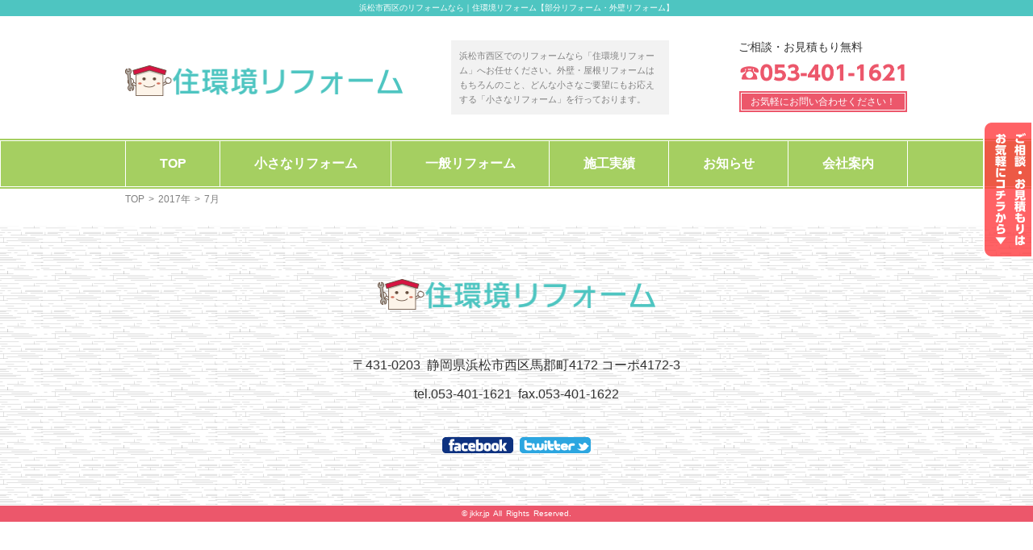

--- FILE ---
content_type: text/html; charset=UTF-8
request_url: http://jkkr.jp/2017/07/
body_size: 15151
content:
<!DOCTYPE html>
<html lang="ja" class="no-js">
<head>
<title> &raquo; 2017 &raquo; 7月 | 浜松市西区のリフォームなら｜住環境リフォーム【部分リフォーム・外壁リフォーム】</title>
<meta name="keywords" content="浜松,西区,リフォーム" />
<meta name="description" content="浜松市西区でのリフォームなら「住環境リフォーム」へお任せください。屋根工事や外壁工事などのリフォームはもちろんのこと、どんな小さなご要望にもお応えする「小さなリフォーム」を行っております。エリア限定！工事費用￥1,000円から部分リフォーム承ります！" />
<meta charset="UTF-8">
<meta name="viewport" content="width=device-width">
<script src="https://ajax.googleapis.com/ajax/libs/jquery/3.7.1/jquery.min.js"></script>
<!--[if lt IE 9]>
<script src="http://jkkr.jp/wp-content/themes/promotionblog/js/html5.js"></script>
<script src="http://css3-mediaqueries-js.googlecode.com/svn/trunk/css3-mediaqueries.js"></script>
<![endif]-->
<script>(function(html){html.className = html.className.replace(/\bno-js\b/,'js')})(document.documentElement);</script>
<link rel="alternate" type="application/rss+xml" title="浜松市西区のリフォームなら｜住環境リフォーム【部分リフォーム・外壁リフォーム】 &raquo; フィード" href="http://jkkr.jp/feed/" />
<link rel="alternate" type="application/rss+xml" title="浜松市西区のリフォームなら｜住環境リフォーム【部分リフォーム・外壁リフォーム】 &raquo; コメントフィード" href="http://jkkr.jp/comments/feed/" />
<link rel='stylesheet' id='contact-form-7-css'  href='http://jkkr.jp/wp-content/plugins/contact-form-7/includes/css/styles.css?ver=4.5' type='text/css' media='all' />
<link rel='stylesheet' id='twentyfifteen-fonts-css'  href='https://fonts.googleapis.com/css?family=Noto+Sans%3A400italic%2C700italic%2C400%2C700%7CNoto+Serif%3A400italic%2C700italic%2C400%2C700%7CInconsolata%3A400%2C700&#038;subset=latin%2Clatin-ext' type='text/css' media='all' />
<link rel='stylesheet' id='genericons-css'  href='http://jkkr.jp/wp-content/plugins/jetpack/_inc/genericons/genericons/genericons.css?ver=3.1' type='text/css' media='all' />
<link rel='stylesheet' id='twentyfifteen-style-css'  href='http://jkkr.jp/wp-content/themes/promotionblog/style.css?ver=4.5.5' type='text/css' media='all' />
<!--[if lt IE 9]>
<link rel='stylesheet' id='twentyfifteen-ie-css'  href='http://jkkr.jp/wp-content/themes/promotionblog/css/ie.css?ver=20141010' type='text/css' media='all' />
<![endif]-->
<!--[if lt IE 8]>
<link rel='stylesheet' id='twentyfifteen-ie7-css'  href='http://jkkr.jp/wp-content/themes/promotionblog/css/ie7.css?ver=20141010' type='text/css' media='all' />
<![endif]-->
<link rel='stylesheet' id='jetpack_css-css'  href='http://jkkr.jp/wp-content/plugins/jetpack/css/jetpack.css?ver=3.6.1' type='text/css' media='all' />
<script type='text/javascript' src='http://jkkr.jp/wp-includes/js/jquery/jquery.js?ver=1.12.4'></script>
<script type='text/javascript' src='http://jkkr.jp/wp-includes/js/jquery/jquery-migrate.min.js?ver=1.4.1'></script>
<link rel='https://api.w.org/' href='http://jkkr.jp/wp-json/' />
<link rel="EditURI" type="application/rsd+xml" title="RSD" href="http://jkkr.jp/xmlrpc.php?rsd" />
<style type='text/css'>img#wpstats{display:none}</style>		<style type="text/css">.recentcomments a{display:inline !important;padding:0 !important;margin:0 !important;}</style>
		<!-- BEGIN: WP Social Bookmarking Light -->
<script>(function(d, s, id) {
  var js, fjs = d.getElementsByTagName(s)[0];
  if (d.getElementById(id)) return;
  js = d.createElement(s); js.id = id;
  js.src = "//connect.facebook.net/en_US/sdk.js#xfbml=1&version=v2.0";
  fjs.parentNode.insertBefore(js, fjs);
}(document, 'script', 'facebook-jssdk'));</script>   
<style type="text/css">
.wp_social_bookmarking_light{
    border: 0 !important;
    padding: 10px 0 20px 0 !important;
    margin: 0 !important;
}
.wp_social_bookmarking_light div{
    float: left !important;
    border: 0 !important;
    padding: 0 !important;
    margin: 0 5px 0px 0 !important;
    min-height: 30px !important;
    line-height: 18px !important;
    text-indent: 0 !important;
}
.wp_social_bookmarking_light img{
    border: 0 !important;
    padding: 0;
    margin: 0;
    vertical-align: top !important;
}
.wp_social_bookmarking_light_clear{
    clear: both !important;
}
#fb-root{
    display: none;
}
.wsbl_twitter{
    width: 100px;
}
.wsbl_facebook_like iframe{
    max-width: none !important;
}</style>
<!-- END: WP Social Bookmarking Light -->
<!--css-->
<link rel="stylesheet" type="text/css" href="http://jkkr.jp/wp-content/themes/promotionblog/style_page.css" />
<link rel="stylesheet" type="text/css" href="http://jkkr.jp/wp-content/themes/promotionblog/common.css" />
<link rel="stylesheet" href="https://maxcdn.bootstrapcdn.com/font-awesome/4.5.0/css/font-awesome.min.css">
<link href="https://fonts.googleapis.com/css?family=Abel" rel="stylesheet">
<!--map-->
<script src="https://maps.googleapis.com/maps/api/js?key=AIzaSyD9sViIClh-G8YuR-P1BSeSzmEC7afPzAM" type="text/javascript"></script>
<script type="text/javascript" src="http://jkkr.jp/wp-content/themes/promotionblog/js/map-nomal.js" ></script>
<!--rov--><script type="text/javascript" src="http://jkkr.jp/wp-content/themes/promotionblog/js/rov.js"></script>
<!--switch-->
<script>
$(function(){
  var $setElem = $('.switch'),
    pcName = '_pc',
    spName = '_sp',
    replaceWidth = 767;
  $setElem.each(function(){
    var $this = $(this);
    function imgSize(){
    var windowWidth = parseInt($(window).width());
      if(windowWidth >= replaceWidth) {
        $this.attr('src',$this.attr('src').replace(spName,pcName)).css({visibility:'visible'});
      } else if(windowWidth < replaceWidth) {
        $this.attr('src',$this.attr('src').replace(pcName,spName)).css({visibility:'visible'});
    }
  }
  $(window).resize(function(){imgSize();});
    imgSize();
  });
});
</script>
<!--globalnavi 固定-->
<script type="text/javascript">
 //ページを開いた時ブラウザ上でスクロール値が0の状態で、付与するクラス（cssに固定ヘッダー分の差分値を調整）
jQuery(function($) {
  var nav    = $('#globalnaviarea_wrap'),
  offset = nav.offset();
    $(window).scroll(function () {
      if($(window).scrollTop() > offset.top) {
      nav.addClass('fixed');
      } else {
      nav.removeClass('fixed');
      }
    });
});
</script>

<!--smoothScroll--><script type="text/javascript" src="http://jkkr.jp/wp-content/themes/promotionblog/js/smoothscroll/backtotopbtn.js"></script>
<!--lightbox-->
<link rel="stylesheet" type="text/css" href="http://jkkr.jp/wp-content/themes/promotionblog/js/lightbox/css/lightbox.css" />
<!-- bxSlider Javascript file -->
<script src="//ajax.googleapis.com/ajax/libs/jquery/1.8.2/jquery.min.js"></script>
<script src="http://jkkr.jp/wp-content/themes/promotionblog/js/bxslider/jquery.bxslider.min.js"></script>
<!-- bxSlider CSS file -->
<link href="http://jkkr.jp/wp-content/themes/promotionblog/js/bxslider/jquery.bxslider.css" rel="stylesheet" />
<link href="https://fonts.googleapis.com/css?family=Libre+Baskerville|Merriweather|Raleway" rel="stylesheet">

<!-- ここからOGP -->
<meta property="og:type" content="blog">
<meta property="og:description" content="">
<meta property="og:title" content="浜松市西区のリフォームなら｜住環境リフォーム【部分リフォーム・外壁リフォーム】">
<meta property="og:url" content="http://jkkr.jp">
<meta property="og:image" content="http://jkkr.jp/wp-content/themes/promotionblog/images/sns/fb_ogp.png">
<meta property="og:site_name" content="浜松市西区のリフォームなら｜住環境リフォーム【部分リフォーム・外壁リフォーム】">
<meta property="fb:admins" content="1073741825">
<meta property="fb:app_id" content="1525808777649590">
<!-- ここまでOGP --></head>

<body class="archive date category-1">
<script>
  (function(i,s,o,g,r,a,m){i['GoogleAnalyticsObject']=r;i[r]=i[r]||function(){
  (i[r].q=i[r].q||[]).push(arguments)},i[r].l=1*new Date();a=s.createElement(o),
  m=s.getElementsByTagName(o)[0];a.async=1;a.src=g;m.parentNode.insertBefore(a,m)
  })(window,document,'script','https://www.google-analytics.com/analytics.js','ga');

  ga('create', 'UA-64870056-22', 'auto');
  ga('send', 'pageview');

</script>
<div id="bgl"><div id="bgr">
  <header id="header" role="banner">
    <div class="fixed_button">
      <ul>
        <li>
          <a href="http://jkkr.jp/?page_id=2"><img src="http://jkkr.jp/wp-content/themes/promotionblog/images/common/contact.png" alt="お問い合わせ"></a>
        </li>
      </ul>
    </div>

  <div id="site_description_area"><h1 class="mainwrap">浜松市西区のリフォームなら｜住環境リフォーム【部分リフォーム・外壁リフォーム】</h1></div>
  <div class="header_top mainwrap mw_max clear">
    <p class="site_title leftdir">
      <a href="http://jkkr.jp/" rel="home">住環境リフォーム&nbsp;TOPPAGE</a>
    </p>
    <div class="header_description leftdir inner_10 bg_g">
      <p>
        浜松市西区でのリフォームなら「住環境リフォーム」へお任せください。外壁・屋根リフォームはもちろんのこと、どんな小さなご要望にもお応えする「小さなリフォーム」を行っております。
      </p>
    </div>
    <div class="header_contact rightdir">
      <p class="mb7">ご相談・お見積もり無料</p>
      <p class="site_tel mb7">
        <a href="tel:053-401-1621"><img src="http://jkkr.jp/wp-content/themes/promotionblog/images/common/tel.png" alt="お問い合わせ"></a>
      </p>
      <p class="site_contact"><a href="http://jkkr.jp/?page_id=2">お気軽にお問い合わせください！</a></p>
    </div>
  </div><!-- /.mainwrap -->

  <div id="globalnaviarea_wrap" class="clear">
    <div id="site_navigation">
      <nav id="main_navigation" role="navigation">
        <script>
        $(document).ready(function() {
          $('#toggle').on('click', function() {
            $(this).toggleClass('active');
            return false;
          });
        });
        </script>
        <div id="toggle"><a class="menu-trigger" href="#">
          <span></span>
          <span></span>
          <span></span>
        </a></div>
        <ul id="menu" class="nav-menu dropmenu mainwrap">
          <li class="noneselect f_item long">
            <a href="http://jkkr.jp/">TOP</a>
          </li>          <li class="noneselect f_item">
            <a href="http://jkkr.jp/?page_id=8">小さなリフォーム</a>
          </li>          <li class="noneselect f_item">
            <a href="http://jkkr.jp/?page_id=10">一般リフォーム</a>
          </li>          <li class="noneselect f_item">
            <a href="http://jkkr.jp/?cat=2">施工実績</a>
          </li>          <li class="noneselect f_item">
            <a href="http://jkkr.jp/?cat=1">お知らせ</a>
          </li>          <li class="noneselect f_item">
            <a href="http://jkkr.jp/?page_id=6">会社案内</a>
          </li>          <li class="noneselect f_item spsns">
            <a href="http://jkkr.jp/?page_id=2">お問い合わせ</a>
          </li>
          <li class="spsns f_item">
            <a href="https://www.facebook.com/%E4%BD%8F%E7%92%B0%E5%A2%83%E3%83%AA%E3%83%95%E3%82%A9%E3%83%BC%E3%83%A0-457615554615288/" target="_blank"><span class="icon-facebook"></span>Facebook</a></li>
          <li class="spsns f_item">
            <a href="https://twitter.com/jkkr_tw" target="_blank"><span class="icon-twitter"></span>twitter</a></li>
        </ul>
      </nav>
    </div><!-- /#site-navigation -->
  </div><!-- /#globalnaviarea_wrap -->
</header><!-- .site-header -->
<div id="breadcrumb" class="clearfix"><div class="mainwrap"><ul><li><a href="http://jkkr.jp/">TOP</a></li><li>&gt;</li><li><a href="http://jkkr.jp/2017/">2017年</a></li><li>&gt;</li><li><span>7月</span></li></ul></div></div>

<div id="content">
  <div id="contentbody" class="clear">
    <main id="main" class="site-main" role="main">
      <div id="main-inner">
            </div><!-- #main-inner -->
    </main><!-- #main -->
      </div><!-- #contentbody -->
</div><!-- #content -->
<!-- トップへ戻るボタン -->
<div id="back_to_top">
  <a href="#header"><img src="http://jkkr.jp/wp-content/themes/promotionblog/images/common/back-to-top.png" /></a>
</div>
<footer id="footer" class="site_footer" role="contentinfo">
  <div class="footer_title">
    <p class="site_title mb60">
      <a class="foot" href="http://jkkr.jp/" rel="home">住環境リフォーム&nbsp;TOPPAGE</a>
    </p>
    <p class="mb20">〒431-0203&ensp;<br class="spview">静岡県浜松市西区馬郡町4172 コーポ4172-3</p>
    <p class="foot_contact"><a href="tel:053-401-1621">tel.053-401-1621</a>&ensp;<br class="spview">fax.053-401-1622</p>
    <p><a href="https://www.facebook.com/%E4%BD%8F%E7%92%B0%E5%A2%83%E3%83%AA%E3%83%95%E3%82%A9%E3%83%BC%E3%83%A0-457615554615288/" target="_blank"><img src="http://jkkr.jp/wp-content/themes/promotionblog/images/common/fb.png" alt="facebook"></a>&ensp;<a href="https://twitter.com/jkkr_tw" target="_blank"><img src="http://jkkr.jp/wp-content/themes/promotionblog/images/common/tw.png" alt="twitter"></a></p>
  </div>
  <div id="copyright">
    © <a href="http://jkkr.jp">jkkr.jp</a>&ensp;All&ensp;Rights&ensp;Reserved.
  </div>
</footer><!-- #footer.site_footer -->

<script type="text/javascript" src="http://jkkr.jp/wp-content/themes/promotionblog/js/icc-script.js"></script>
<!--lightbox-->
<script type="text/javascript" src="http://jkkr.jp/wp-content/themes/promotionblog/js/lightbox/js/lightbox.js"></script>
<script type="text/javascript">
  $(document).ready(function(){
    $(".photo a,.photo.alignnone a,.post_images").each(function() {
      //aタグ内のimg チェック
      if( $(this).find('img').length ) {
        $(this).attr( "data-lightbox", "post-images" );
      }
    });
  });
</script>
<!-- bxslider -->
<script type="text/javascript">
  $(document).ready(function(){
    $('#bxslider').bxSlider({
      mode: 'fade', //動きのモード horizontal vertical fade
      auto: true, //自動再生
      pager: false,//ページャーの表示
      speed: 700,
      pause: 4500,
      easing: 'linear',
      controls: false,
      adaptiveHeight:true,
    });
  });
</script>
<!--gmap iframe-->
<script type='text/javascript'>
  $('.gmap').click(function () {
    $('.gmap iframe').css("pointer-events", "auto");
  });
</script>
</div><!-- /.bgr --></div><!-- /.bgl -->
</body>
</html>
<script type='text/javascript' src='http://stats.wp.com/e-202604.js' async defer></script>
<script type='text/javascript'>
	_stq = window._stq || [];
	_stq.push([ 'view', {v:'ext',j:'1:3.6.1',blog:'131306926',post:'0',tz:'9',srv:'jkkr.jp'} ]);
	_stq.push([ 'clickTrackerInit', '131306926', '0' ]);
</script>


--- FILE ---
content_type: text/css
request_url: http://jkkr.jp/wp-content/themes/promotionblog/style.css?ver=4.5.5
body_size: 17620
content:
@charset "UTF-8";
/*
Theme Name: jkkr.jp
Version: 1.0.0
Author: ICC Co.Ltd.
License: ICC Co.Ltd.
*/
/* --------------------------------------------------------------
// header
// mainvisualarea
// pagetitlearea
// main site-main
// sidebar
// footer
// index.php
// original common
// heading common
-------------------------------------------------------------- */
/* -- common --
--------------------------------------------------------------　*/
.site_title {
  width: 344px;
  height: 40px;
  margin: 0 auto;
}

.site_tel {
  width: 210px;
  height: 32px;
}

@media screen and (max-width: 767px) {
  .site_title {
    margin: 0 auto 15px;
  }
  .site_tel {
    margin: 0 auto;
  }
}

/* -- header --
--------------------------------------------------------------　*/
@media screen and (min-width: 981px) {
  .fixed_button {
    position: fixed;
    top: 150px;
    right: 0;
    z-index: 9999;
  }
  .fixed_button li {
    margin-bottom: 15px;
  }
}

@media screen and (min-width: 768px) and (max-width: 980px) {
  .fixed_button {
    position: fixed;
    bottom: 100px;
    right: 0;
    z-index: 9999;
  }
  .fixed_button li {
    margin-bottom: 15px;
  }
}

.header_top {
  padding: 30px 0 30px;
}

@media screen and (min-width: 768px) and (max-width: 980px) {
  .header_top .site_title {
    width: 320px;
    margin-right: 10px;
  }
}

@media screen and (min-width: 768px) and (max-width: 980px) {
  .header_top .header_description, .header_top .header_contact {
    width: 200px;
  }
}

.header_top .header_description {
  font-size: 11px;
  color: #808080;
  line-height: 1.7;
}

.header_top .header_contact {
  font-size: 14px;
}

@media screen and (min-width: 768px) and (max-width: 980px) {
  .header_top .header_contact {
    margin-top: 10px;
  }
}

.header_top .header_contact .site_contact {
  font-size: 12px;
  border: double 4px #fff;
  background: #EC576B;
}

.header_top .header_contact .site_contact a {
  display: block;
  color: #fff;
  line-height: 1.7;
  text-align: center;
}

@media screen and (max-width: 767px) {
  #header {
    padding-top: 55px;
    background: url(images/common/logo.png) 3px 12px no-repeat;
    background-size: auto 25px;
  }
  #header #site_description_area, #header .header_top, #header .fixed_button {
    display: none;
  }
}

@media screen and (min-width: 768px) {
  #header #site_description_area {
    background: #4EC5C1;
    color: #fff;
    padding: 4px 0;
  }
  #header #site_description_area h1 {
    font-size: 10px;
    text-align: center;
    line-height: 1.2;
  }
  #header .header_top .site_title {
    margin-top: 30px;
  }
}

@media screen and (min-width: 981px) {
  #header .header_top .site_title {
    margin-right: 60px;
  }
  #header .header_top .header_description {
    width: 270px;
  }
  #header .header_top .header_contact {
    width: 210px;
  }
}

/* -- mainvisualarea ---- pagetitlearea --
--------------------------------------------------------------　*/
/* -- mainvisualarea --
--------------------------------------------------------------　*/
#mainvisualarea ul li img {
  margin: 0 auto;
}

/* -- pagetitlearea --
--------------------------------------------------------------　*/
#pagetitlearea {
  background: linear-gradient(#CAEBF2 70%, #008F95 30%, #008F95);
  height: 180px;
}

#pagetitlearea .mainwrap .pagetitle_heading {
  padding: 88px 0 0 150px;
  line-height: 2;
  background: url(images/common/pegeindex.png) left no-repeat;
}

#pagetitlearea .mainwrap .pagetitle_heading h2 {
  font-size: 30px;
  color: #008F95;
  font-weight: bold;
  margin-bottom: 7px;
}

@media screen and (min-width: 768px) {
  #pagetitlearea .mainwrap .pagetitle_heading h2 {
    width: 50%;
  }
}

#pagetitlearea .mainwrap .pagetitle_heading p span {
  font-size: 18px;
  color: #fff;
}

#pagetitlearea .mainwrap .pagetitle_heading p span:before {
  content: "▶";
}

@media screen and (max-width: 767px) {
  #pagetitlearea {
    background: linear-gradient(#CAEBF2 50%, #008F95 50%, #008F95);
    height: 120px;
  }
  #pagetitlearea .mainwrap .pagetitle_heading {
    padding: 33px 0 0 90px;
    background: url(images/common/pegeindex.png) left bottom no-repeat;
    background-size: 20%;
  }
  #pagetitlearea .mainwrap .pagetitle_heading h2 {
    font-size: 20px;
  }
  #pagetitlearea .mainwrap .pagetitle_heading h2 span {
    font-size: 16px;
  }
  #pagetitlearea .mainwrap .pagetitle_heading p {
    font-size: 12px;
  }
}

/* -- breadcrumb --
--------------------------------------------------------------　*/
/* -- page_description_area --
--------------------------------------------------------------　*/
#page_description_area.top_radius {
  border: solid 2px #B3B3B3;
  padding: 2px;
}

#page_description_area.top_radius .g_inner {
  border: solid 1px #B3B3B3;
}

@media screen and (min-width: 768px) {
  #page_description_area.top_radius .g_inner p {
    text-align: center;
    width: 70%;
    margin: 0 auto;
  }
}

#page_description_area.top_radius .g_inner p.description_title {
  font-size: 18px;
  border-bottom: dashed 1px #E37222;
  padding-bottom: 5px;
  margin-bottom: 15px;
}

@media screen and (max-width: 767px) {
  #page_description_area.top_radius .g_inner p.description_title {
    font-size: 16px;
  }
}

#page_description_area.top_radius .g_inner p.description_title span {
  color: #E37222;
}

.button_tel, .button_mail {
  display: none;
}

@media screen and (max-width: 767px) {
  .button_tel, .button_mail {
    display: block;
    width: 40px;
    height: 40px;
    /* Permalink - use to edit and share this gradient: http://colorzilla.com/gradient-editor/#7d7e7d+0,0e0e0e+100;Black+3D */
    background: #7d7e7d;
    /* Old browsers */
    /* IE9 SVG, needs conditional override of 'filter' to 'none' */
    background: url([data-uri]);
    background: -moz-linear-gradient(top, #7d7e7d 0%, #0e0e0e 100%);
    /* FF3.6-15 */
    background: -webkit-linear-gradient(top, #7d7e7d 0%, #0e0e0e 100%);
    /* Chrome10-25,Safari5.1-6 */
    background: linear-gradient(to bottom, #7d7e7d 0%, #0e0e0e 100%);
    /* W3C, IE10+, FF16+, Chrome26+, Opera12+, Safari7+ */
    filter: progid:DXImageTransform.Microsoft.gradient( startColorstr='#7d7e7d', endColorstr='#0e0e0e',GradientType=0 );
    /* IE6-8 */
    padding: 5px;
    border-radius: 5px;
    -webkit-border-radius: 5px;
    -moz-border-radius: 5px;
    text-align: center;
    position: absolute;
    top: 3px;
  }
  .button_tel {
    right: 46px;
  }
  .button_mail {
    right: 89px;
  }
  .icon-phone:before {
    color: #fff;
    font-size: 28px;
  }
  .icon-mail2:before {
    color: #fff;
    font-size: 30px;
  }
}

/* -- globalnaviarea_wrap --
--------------------------------------------------------------　*/
@media screen and (max-width: 767px) {
  #globalnaviarea_wrap {
    /* toggle ---------------------------------*/
    /* menu -----------------------------------*/
  }
  #globalnaviarea_wrap #site_navigation {
    position: fixed;
    top: 0;
    width: 100%;
    z-index: 10000;
  }
  #globalnaviarea_wrap #toggle {
    width: 40px;
    height: 40px;
    padding: 5px;
    background: #008F95;
    position: absolute;
    right: 3px;
    top: 3px;
    border-radius: 5px;
    -webkit-border-radius: 5px;
    -moz-border-radius: 5px;
  }
  #globalnaviarea_wrap #toggle.active {
    background: #008F95;
  }
  #globalnaviarea_wrap #toggle .menu-trigger,
  #globalnaviarea_wrap #toggle .menu-trigger span {
    display: inline-block;
    transition: all .4s;
    box-sizing: border-box;
  }
  #globalnaviarea_wrap #toggle .menu-trigger {
    position: relative;
    width: 30px;
    height: 30px;
  }
  #globalnaviarea_wrap #toggle .menu-trigger span {
    position: absolute;
    left: 0;
    width: 100%;
    height: 4px;
    background-color: #fff;
    border-radius: 4px;
  }
  #globalnaviarea_wrap #toggle .menu-trigger span:nth-of-type(1) {
    top: 0;
  }
  #globalnaviarea_wrap #toggle .menu-trigger span:nth-of-type(2) {
    top: 13px;
  }
  #globalnaviarea_wrap #toggle .menu-trigger span:nth-of-type(3) {
    bottom: 0;
  }
  #globalnaviarea_wrap #toggle .menu-trigger.triggeractive span:nth-of-type(1) {
    -webkit-transform: translateY(20px) rotate(-45deg);
    transform: translateY(20px) rotate(-45deg);
  }
  #globalnaviarea_wrap #toggle .menu-trigger.triggeractive span:nth-of-type(2) {
    opacity: 0;
  }
  #globalnaviarea_wrap #toggle .menu-trigger.triggeractive span:nth-of-type(3) {
    -webkit-transform: translateY(-20px) rotate(45deg);
    transform: translateY(-20px) rotate(45deg);
  }
  #globalnaviarea_wrap #menu {
    display: none;
    width: 100%;
    margin: 0 auto;
    padding: 0;
    clear: both;
    padding-top: 46px;
  }
  #globalnaviarea_wrap #menu.mainwrap {
    max-width: 100%;
  }
  #globalnaviarea_wrap #menu li {
    float: left;
    width: 50%;
  }
  #globalnaviarea_wrap #menu li ul {
    width: 100%;
  }
  #globalnaviarea_wrap #menu li ul li {
    float: left;
    width: 100%;
    background: #008F95;
  }
  #globalnaviarea_wrap #menu li.long {
    border-top: solid 1px #fff;
    width: 100%;
  }
  #globalnaviarea_wrap #menu li.spsns {
    display: block;
  }
  #globalnaviarea_wrap #menu li a {
    display: block;
    text-decoration: none;
    text-align: center;
    margin-top: -1px;
    padding: 10px 0 10px;
    border: solid 1px #008F95;
    font-size: 10px;
    color: #008F95;
    background: #fff;
    text-align: center;
  }
  #globalnaviarea_wrap #menu li a.pc_tab {
    display: none;
  }
  #globalnaviarea_wrap #menu li.selected a {
    color: #fff;
    background: #008F95;
  }
}

@media screen and (min-width: 768px) {
  #globalnaviarea_wrap {
    background: #A5CF61;
    padding: 2px 0;
  }
  #globalnaviarea_wrap.fixed {
    position: fixed;
    top: 0;
    width: 100%;
    z-index: 10000;
  }
  #globalnaviarea_wrap #site_navigation {
    border: solid 1px #fff;
  }
  #globalnaviarea_wrap #toggle, #globalnaviarea_wrap #menu li.spsns {
    display: none;
  }
  #globalnaviarea_wrap #menu {
    display: flex;
    flex-wrap: nowrap;
    justify-content: space-between;
    align-items: center;
    text-align: center;
  }
  #globalnaviarea_wrap #menu li {
    text-align: center;
    font-size: 16px;
    font-weight: bold;
    border-right: solid 1px #fff;
  }
  #globalnaviarea_wrap #menu li:nth-child(1) {
    border-left: solid 1px #fff;
  }
  #globalnaviarea_wrap #menu li.f_item {
    flex-grow: 1;
  }
  #globalnaviarea_wrap #menu li a {
    display: block;
    padding: 20px 0;
    color: #fff;
  }
  #globalnaviarea_wrap #menu li:hover a, #globalnaviarea_wrap #menu li.selected a {
    background: #EC576B;
  }
}

/* -- sidebar --
--------------------------------------------------------------　*/
/* -- footer --
--------------------------------------------------------------　*/
#footer {
  background: url(images/common/bg.png) 0 0 repeat;
  /* copyright ------------------------------*/
}

#footer .footer_title {
  text-align: center;
}

@media screen and (min-width: 768px) {
  #footer .footer_title {
    padding: 65px 0;
  }
}

@media screen and (min-width: 768px) {
  #footer .footer_title .foot_contact {
    margin-bottom: 45px;
  }
}

#footer #copyright {
  background: #EC576B;
  color: #fff;
  padding: 5px 0;
  font-size: 10px;
  text-align: center;
  line-height: 1;
}

#footer #copyright a {
  text-decoration: none;
  color: #fff;
}

@media screen and (max-width: 767px) {
  #footer {
    /* copyright ------------------------------*/
  }
  #footer .footer_title {
    padding: 30px 0;
  }
  #footer .footer_title .site_title {
    width: 300px;
  }
  #footer .footer_title .site_title, #footer .footer_title .foot_contact {
    margin-bottom: 30px;
  }
  #footer #copyright {
    font-size: 10px;
  }
}

/* -- framework && common --
--------------------------------------------------------------　*/
.g_frames {
  border: solid 1px #008F95;
}

/* -- original common --
--------------------------------------------------------------　*/
strong, b, .bold {
  font-weight: bold;
}

small, .small {
  font-size: 14px;
}

.img img {
  width: 100%;
}

.bg_w {
  background: #fff;
}

.bg_g {
  background: #F2F2F2;
}

.bg_gr {
  background: #E5F4F4;
}

.ta_c {
  text-align: center;
}

.top_radius {
  border-radius: 7px;
  -webkit-border-radius: 7px;
  -moz-border-radius: 7px;
}

/* -- main site-main --------------------------------------　*/
#main-inner .content_dir.none {
  border: none;
  background: none;
}

#main-inner .content_dir.none .content_inner {
  background: none;
  box-shadow: none;
}

/* -- heading common --
--------------------------------------------------------------　*/
.arrow_h3 {
  background: url(images/common/arrow_b.png) bottom center no-repeat;
}

.arrow_h3 h3 {
  font-size: 24px;
  font-weight: bold;
  color: #008F95;
  padding-bottom: 25px;
  text-align: center;
}

.arrow_h3.arrow_w {
  background: url(images/common/arrow_w.png) bottom center no-repeat;
}

.arrow_h3.arrow_w h3 {
  color: #fff;
}

/* -- index.php --
--------------------------------------------------------------　*/
@media screen and (min-width: 768px) {
  #top_greeting p {
    text-align: center;
  }
}

#top_greeting p.p_title {
  font-size: 18px;
  font-weight: bold;
  text-align: center;
}

#top_greeting p.grt_title {
  color: #E37222;
}

#top_greeting .col4_wrap .col4_item .img_txt {
  text-align: center;
}

@media screen and (min-width: 768px) {
  #top_greeting .col4_wrap .col4_item .img_txt {
    width: 200px;
    margin: 0 auto;
  }
}

#top_service {
  background: url(images/common/bg.png) 0 0 repeat;
}

#top_service .top_reform {
  border: solid 2px #B3B3B3;
  padding: 2px;
}

#top_service .top_reform .g_inner {
  border: solid 1px #B3B3B3;
}

@media screen and (min-width: 768px) {
  #top_service .top_reform .g_inner p {
    text-align: center;
    width: 70%;
    margin: 0 auto;
  }
}

#top_service .top_reform .g_inner p.service_title {
  font-size: 18px;
  border-bottom: dashed 1px #E37222;
  padding-bottom: 5px;
  margin-bottom: 15px;
}

@media screen and (max-width: 767px) {
  #top_service .top_reform .g_inner p.service_title {
    font-size: 16px;
  }
}

#top_service .top_reform .g_inner p.service_title span {
  color: #E37222;
}

#top_service .top_title {
  text-align: center;
  border-top: solid 3px #E37222;
  border-bottom: solid 3px #E37222;
  padding: 10px 0;
}

#top_news {
  background: #000;
  color: #fff;
}

@media screen and (min-width: 768px) {
  #top_news .news_inner {
    width: 70%;
    margin: 0 auto;
  }
}

#top_news .news_inner table td {
  padding-bottom: 15px;
}

@media screen and (max-width: 767px) {
  #top_news .news_inner table td {
    width: 100%;
    display: list-item;
    list-style-type: none;
  }
}

#top_news .news_inner table .day, #top_news .news_inner table .more {
  font-size: 12px;
}

@media screen and (min-width: 768px) {
  #top_news .news_inner table .day, #top_news .news_inner table .more {
    width: 150px;
  }
}

#top_news .news_inner table .day:before {
  content: "・";
}

#top_news .news_inner table .more {
  text-align: right;
}

#top_news .news_inner table .more a {
  background: #008F95;
  border-radius: 7px;
  -webkit-border-radius: 7px;
  -moz-border-radius: 7px;
  padding: 2px 5px;
}

#top_news .news_inner table a {
  color: #fff;
}

.page_more {
  background: #008F95;
  padding: 5px;
  width: 200px;
  margin: 0 auto;
}

.page_more p {
  border: solid 1px #fff;
  text-align: center;
  line-height: 2;
}

.page_more p a {
  color: #fff;
  font-size: 18px;
  font-weight: bold;
  display: block;
}

.top_area {
  background: #fff url(images/top/map_ph.png) 50% 50% no-repeat;
}

@media screen and (min-width: 768px) {
  .top_area {
    padding: 30px;
  }
}

@media screen and (max-width: 767px) {
  .top_area {
    padding: 10px;
  }
}

.top_area .area {
  overflow: hidden;
  position: relative;
}

@media screen and (max-width: 767px) {
  .top_area .area {
    margin-bottom: 7px;
  }
}

.top_area .area p {
  position: relative;
  display: inline-block;
  margin-right: 10px;
  padding-right: 10px;
  text-align: left;
  color: #FF3B3F;
}

.top_area .area p span {
  font-size: 20px;
  font-weight: bold;
}

.top_area .area p:after {
  position: absolute;
  top: 50%;
  content: '';
  width: 400%;
  height: 1px;
  background-color: #FF3B3F;
}

.top_area .area p:after {
  left: 100%;
}

@media screen and (min-width: 768px) {
  .top_area .area_txt {
    width: 50%;
  }
}

@media screen and (min-width: 981px) {
  .top_area .area_txt {
    width: 410px;
  }
}

.top_area .top_radius.regional {
  padding: 5px;
  background: rgba(255, 255, 255, 0.7);
}

.top_area .top_radius.regional .area_inner {
  padding: 15px;
  border: solid 1px #B3B3B3;
}

.top_area .top_radius.regional .area_inner p.area_title {
  border-bottom: dashed 1px #B3B3B3;
  text-align: center;
  padding-bottom: 5px;
}

.top_area .top_radius.regional .area_inner p.area_title span {
  color: #E37222;
}

.top_area .top_radius.regional .area_inner p.small {
  padding: 10px 10px 0 10px;
}


--- FILE ---
content_type: text/css
request_url: http://jkkr.jp/wp-content/themes/promotionblog/style_page.css
body_size: 11636
content:
@charset "UTF-8";
/* --------------------------------------------------------------
// original common
// page underlalayer
// category underlalayer
// single page
-------------------------------------------------------------- */
.category strong, .category b, .category .bold {
  font-weight: bold;
}

.category small, .category .small {
  font-size: 16px;
}

.category .red {
  color: #FF0000;
}

/* original common --
--------------------------------------------------------------　*/
.cat_works .col3_item {
  border: solid 1px #B3B3B3;
}

.cat_works .col3_item .post_txt p {
  color: #808080;
  text-align: center;
}

.cat_works .col3_item .post_txt p.day {
  border-bottom: dashed 1px #B3B3B3;
  font-size: 12px;
  padding-bottom: 3px;
  margin-bottom: 3px;
}

.reform_service {
  background: url(images/common/bg.png) 0 0 repeat;
}

.reform_service p {
  line-height: 2;
}

.reform_service p span {
  color: #008F95;
}

.reform_service p.reference {
  background: #fff;
  color: #EF7C1A;
  border: solid 1px #EF7C1A;
  padding: 0 10px;
}

@media screen and (min-width: 768px) {
  .reform_service p.reference {
    width: 55%;
    margin: 0 auto;
  }
}

@media screen and (min-width: 768px) {
  .reform_service {
    text-align: center;
  }
}

/* page_contact --
--------------------------------------------------------------　*/
#page_contact .contact_details .contact_title {
  font-size: 25px;
  font-weight: bold;
  text-align: center;
}

@media screen and (max-width: 767px) {
  #page_contact .contact_details .contact_title {
    font-size: 16px;
  }
}

#page_contact .contact_details .contact_title span {
  color: #E24E42;
}

#page_contact .contact_details .contact_title span:before, #page_contact .contact_details .contact_title span:after {
  content: "●";
}

@media screen and (max-width: 767px) {
  #page_contact .contact_details .tel_fax {
    margin-bottom: 20px;
  }
}

@media screen and (min-width: 768px) {
  #page_contact .contact_details .tel_fax p {
    text-align: center;
  }
}

#page_contact .contact_details .tel_fax .col2_wrap .col2_item {
  text-align: center;
  font-size: 30px;
  font-weight: bold;
}

@media screen and (max-width: 767px) {
  #page_contact .contact_details .tel_fax .col2_wrap .col2_item {
    font-size: 22px;
  }
}

#page_contact .contact_details .tel_fax .col2_wrap .col2_item a {
  color: #008F95;
}

#page_contact .personal_information .content_inner {
  border: solid 1px #B3B3B3;
}

#page_contact .personal_information h4 {
  font-size: 14px;
  font-weight: bold;
  overflow: hidden;
  position: relative;
  margin-bottom: 7px;
}

#page_contact .personal_information h4 span {
  position: relative;
  display: inline-block;
  margin-right: 10px;
  padding-right: 10px;
  text-align: left;
}

#page_contact .personal_information h4 span:after {
  position: absolute;
  top: 50%;
  content: '';
  width: 99em;
  height: 1px;
  background-color: #B3B3B3;
}

#page_contact .personal_information h4 span:after {
  left: 100%;
}

#page_contact .personal_information p {
  letter-spacing: 0;
}

/* page_company --
--------------------------------------------------------------　*/
#page_company .greeting_details .company_grt {
  padding: 5px;
}

#page_company .greeting_details .company_grt .inner_grt {
  border: solid 1px #fff;
}

#page_company .greeting_details .company_grt .inner_grt .leftdir {
  text-align: center;
}

#page_company .greeting_details .company_grt .inner_grt .a_otf {
  font-size: 15px;
  font-family: A-OTF UD新ゴ Pro;
  line-height: 1.75;
}

#page_company .greeting_details .company_grt .inner_grt .grt_title {
  font-size: 28px;
  color: #1EAA39;
  font-weight: bold;
  text-shadow: #fff 2px 2px 0px, #fff -2px 2px 0px, #fff 2px -2px 0px, #fff -2px -2px 0px;
}

@media screen and (max-width: 767px) {
  #page_company .greeting_details .company_grt .inner_grt .grt_title {
    font-size: 22px;
  }
}

#page_company .greeting_details .company_grt .inner_grt .small_weapon {
  font-size: 23px;
  color: #E50012;
  font-weight: bold;
  padding: 10px 0;
  text-shadow: #fff 1px 1px 0px, #fff -1px 1px 0px, #fff 1px -1px 0px, #fff -1px -1px 0px;
}

@media screen and (max-width: 767px) {
  #page_company .greeting_details .company_grt .inner_grt .small_weapon {
    font-size: 18px;
  }
}

@media screen and (min-width: 981px) {
  #page_company .greeting_details .company_grt .inner_grt table {
    width: 65%;
  }
}

#page_company .greeting_details .company_grt .inner_grt table th, #page_company .greeting_details .company_grt .inner_grt table td {
  font-size: 18px;
  font-weight: bold;
  padding: 5px 15px;
}

@media screen and (max-width: 767px) {
  #page_company .greeting_details .company_grt .inner_grt table th, #page_company .greeting_details .company_grt .inner_grt table td {
    width: 100%;
    display: list-item;
    list-style-type: none;
  }
}

#page_company .greeting_details .company_grt .inner_grt table th {
  background: #fff;
  color: #64C4DB;
}

#page_company .greeting_details .company_grt .inner_grt table td {
  color: #fff;
  background: #64C4DB;
}

@media screen and (max-width: 767px) {
  #page_company .greeting_details .company_grt .inner_grt table td {
    border-bottom: solid 1px #fff;
  }
}

@media screen and (min-width: 768px) {
  #page_company .about_details .about_access {
    padding: 50px;
  }
}

@media screen and (max-width: 767px) {
  #page_company .about_details .about_access {
    padding: 20px 10px;
  }
}

#page_company .about_details .about_access table tr:last-child th, #page_company .about_details .about_access table tr:last-child td {
  border: none;
}

#page_company .about_details .about_access table th {
  width: 30%;
  vertical-align: middle;
}

#page_company .about_details .about_access table th:before {
  content: "»";
}

#page_company .about_details .about_access table th, #page_company .about_details .about_access table td {
  border-bottom: dashed 1px #008F95;
  padding: 15px 30px;
  font-size: 18px;
}

@media screen and (max-width: 767px) {
  #page_company .about_details .about_access table th, #page_company .about_details .about_access table td {
    font-size: 12px;
    padding: 10px;
  }
}

/* page_smallreform --
--------------------------------------------------------------　*/
#page_smallreform .smallreform_price .smallreform {
  background: #008F95;
  font-size: 18px;
  color: #fff;
  text-align: center;
  line-height: 2;
}

@media screen and (max-width: 767px) {
  #page_smallreform .smallreform_price .smallreform {
    font-size: 16px;
  }
}

#page_smallreform .smallreform_price .smallreform span {
  font-size: 24px;
}

@media screen and (max-width: 767px) {
  #page_smallreform .smallreform_price .smallreform span {
    font-size: 20px;
  }
}

@media screen and (min-width: 768px) {
  #page_smallreform .smallreform_price .col2_wrap .col2_item.border_l {
    padding-left: 2%;
    border-left: solid 1px #B2DDDF;
  }
}

#page_smallreform .smallreform_price .col2_wrap .col2_item p {
  text-align: center;
}

#page_smallreform .smallreform_price .col2_wrap .col2_item p span {
  color: #008F95;
  font-size: 30px;
  font-weight: bold;
}

#page_smallreform .smallreform_price .col2_wrap .col2_item p.time_price {
  background: #B2DDDF;
  color: #008F95;
  font-size: 18px;
  line-height: 2;
}

#page_smallreform .smallreform_price .more_contact {
  font-size: 14px;
  background: #CAEBF2;
}

@media screen and (min-width: 768px) {
  #page_smallreform .smallreform_price .more_contact {
    text-align: center;
    width: 60%;
    margin: 0 auto;
  }
}

#page_smallreform .smallreform_price .more_contact a {
  text-decoration: underline;
  color: #32A7E0;
}

#page_smallreform .smallreform_price .when_such .when_title {
  font-size: 24px;
  font-weight: bold;
  color: #E24E42;
  text-align: center;
  line-height: 2;
  padding-bottom: 5px;
  border-bottom: solid 1px #E24E42;
}

@media screen and (max-width: 767px) {
  #page_smallreform .smallreform_price .when_such .when_title {
    font-size: 18px;
    margin-bottom: 20px;
  }
}

@media screen and (min-width: 768px) {
  #page_smallreform .smallreform_price .when_such .when_title {
    width: 70%;
    margin: 0 auto;
    margin-bottom: 20px;
  }
}

#page_smallreform .smallreform_price .when_such .col2_wrap .col2_item {
  text-align: center;
  border: solid 1px #E24E42;
}

#page_smallreform .smallreform_price .when_such .col2_wrap .col2_item h5 {
  background: #E24E42;
  color: #fff;
  font-size: 18px;
  font-weight: bold;
  line-height: 2;
}

#page_smallreform .smallreform_price .when_such .col2_wrap .col2_item ul li span:before {
  content: "■";
  color: #008F95;
}

/* page_reform --
--------------------------------------------------------------　*/
#page_reform .reform_details .reform_col .f_size46 {
  padding: 30px;
}

#page_reform .reform_details .reform_col .f_size46 .leftdir {
  text-align: center;
}

@media screen and (max-width: 767px) {
  #page_reform .reform_details .reform_col .f_size46 .rightdir {
    margin-bottom: 0;
  }
}

#page_reform .reform_details .reform_col .icon_h4 {
  margin-bottom: 20px;
  position: relative;
  padding-bottom: .5em;
  border-bottom: 4px solid #E24E42;
}

#page_reform .reform_details .reform_col .icon_h4:after {
  position: absolute;
  bottom: -4px;
  left: 0;
  z-index: 2;
  content: '';
  width: 20%;
  height: 4px;
  background-color: #008F95;
}

#page_reform .reform_details .reform_col .icon_h4 h4 {
  font-size: 20px;
  font-weight: bold;
}

@media screen and (max-width: 767px) {
  #page_reform .reform_details .reform_col .icon_h4 h4 {
    font-size: 16px;
  }
}

#page_reform .reform_details .reform_col .icon_h4 h4 span {
  background: url(images/common/icon.png) left center no-repeat;
  padding: 20px 10px 10px 65px;
  display: block;
}

@media screen and (max-width: 767px) {
  #page_reform .reform_details .reform_col .icon_h4 h4 span {
    background: url(images/common/icon.png) left center no-repeat;
    padding: 12px 0 5px 45px;
    background-size: 15%;
  }
}

#page_reform .reform_details .reform_col .reform_txt .price {
  padding: 10px;
  border: solid 1px #008F95;
}

#page_reform .reform_details .reform_col .reform_txt .price table th, #page_reform .reform_details .reform_col .reform_txt .price table td {
  font-weight: bold;
}

@media screen and (max-width: 767px) {
  #page_reform .reform_details .reform_col .reform_txt .price table th, #page_reform .reform_details .reform_col .reform_txt .price table td {
    width: 100%;
    display: list-item;
    list-style-type: none;
  }
}

#page_reform .reform_details .reform_col .reform_txt .price table th {
  color: #fff;
  width: 122px;
  text-align: center;
  font-size: 16px;
  line-height: 2;
}

#page_reform .reform_details .reform_col .reform_txt .price table th span {
  border-radius: 7px;
  -webkit-border-radius: 7px;
  -moz-border-radius: 7px;
  background: #008F95;
  padding: 5px;
}

#page_reform .reform_details .reform_col .reform_txt .price table td {
  letter-spacing: 0;
}

@media screen and (min-width: 768px) {
  #page_reform .reform_details .reform_col .reform_txt .price table td {
    padding-left: 10px;
  }
}

@media screen and (max-width: 767px) {
  #page_reform .reform_details .reform_col .reform_txt .price table td {
    padding-top: 10px;
  }
}

/* category --
--------------------------------------------------------------　*/
.cat_title {
  border-bottom: solid 1px #008F95;
  padding-bottom: 5px;
}

.cat_title p.title {
  color: #008F95;
  font-size: 20px;
  font-weight: bold;
}

.cat_title p.day {
  color: #666;
  font-size: 12px;
}

/* single page --
--------------------------------------------------------------　*/


--- FILE ---
content_type: text/css
request_url: http://jkkr.jp/wp-content/themes/promotionblog/common.css
body_size: 21076
content:
@charset "UTF-8";
/* --------------------------------------------------------------
// Reset
// @font-face
// framework && common
//// site_title site_tel
//// common
// col f_size
// back_to_top
// breadcrumb
// Pager
// single_pager
// post_style
// contact_form
// Base Styles
-------------------------------------------------------------- */
/* -- Reset --
--------------------------------------------------------------　*/
html, body, div, span, applet, object, iframe, h1, h2, h3, h4, h5, h6, p, blockquote, pre, a, abbr, acronym, address, big, cite, code, del, dfn, em, font, ins, kbd, q, s, samp, small, strike, strong, sub, sup, tt, var, dl, dt, dd, ol, ul, li, fieldset, form, label, legend, table, caption, tbody, tfoot, thead, tr, th, td {
  border: 0;
  font-style: inherit;
  font-weight: inherit;
  margin: 0;
  outline: 0;
  padding: 0;
  vertical-align: baseline;
}

* {
  box-sizing: border-box;
}

*:before, *:after {
  box-sizing: inherit;
}

article, aside, details, figcaption, figure, footer, header, main, nav, section {
  display: block;
}

ol, ul, li {
  list-style-type: none;
}

table {
  width: 100%;
  border-collapse: separate;
  border-spacing: 0;
}

table caption, table th, table td {
  font-weight: normal;
  text-align: left;
}

/* -- @font-face --
--------------------------------------------------------------　*/
@font-face {
  font-family: 'icomoon';
  src: url("fonts/icomoon.eot?tzkoro");
  src: url("fonts/icomoon.eot?tzkoro#iefix") format("embedded-opentype"), url("fonts/icomoon.ttf?tzkoro") format("truetype"), url("fonts/icomoon.woff?tzkoro") format("woff"), url("fonts/icomoon.svg?tzkoro#icomoon") format("svg");
  font-weight: normal;
  font-style: normal;
}

[class^="icon-"], [class*=" icon-"] {
  /* use !important to prevent issues with browser extensions that change fonts */
  font-family: 'icomoon' !important;
  speak: none;
  font-style: normal;
  font-weight: normal;
  font-variant: normal;
  text-transform: none;
  line-height: 1;
  /* Better Font Rendering =========== */
  -webkit-font-smoothing: antialiased;
  -moz-osx-font-smoothing: grayscale;
}

.icon-facebook:before {
  content: "\e849";
}

.icon-twitter:before {
  content: "\e84d";
}

.icon-phone:before {
  content: "\e81b";
}

.icon-mail2:before {
  content: "\e844";
}

/* -- framework && common --
--------------------------------------------------------------　*/
/* framework ---------------------------------*/
body {
  background: #fff;
  font-size: 16px;
  font-family: "Hiragino Maru Gothic W4 JIS2004", "ヒラギノ角ゴ ProN W3", "Hiragino Kaku Gothic ProN", "メイリオ", Meiryo, "Helvetica Neue", Helvetica, Arial, sans-serif;
  color: #323232;
  line-height: 1em;
}

h2, h3, h4, h5, h6 {
  line-height: 1.3;
}

#main {
  line-height: 1.7;
  letter-spacing: 1px;
}

header, #site_navigation, #mainvisualarea, #breadcrumb, #pagetitlearea, #content, footer {
  width: 100%;
}

a {
  color: #323232;
  text-decoration: none;
}

a:hover, a:active {
  outline: 0;
  opacity: 0.7;
  transition: opacity .2s ease-out;
}

a img {
  border: 0;
}

a img:hover, a img:active {
  outline: 0;
  opacity: 0.7;
  transition: opacity .2s ease-out;
}

img {
  border: 0;
  max-width: 100%;
  height: auto;
  vertical-align: bottom;
}

.mainwrap {
  margin: 0 auto;
}

@media screen and (max-width: 980px) {
  .mainwrap {
    max-width: 98%;
  }
}

@media screen and (min-width: 981px) {
  .mainwrap {
    max-width: 970px;
  }
}

@media screen and (max-width: 767px) {
  .mainwrap.mw_max {
    width: 100%;
    margin: 0 0;
  }
}

.inner_10 {
  padding: 10px;
}

@media screen and (max-width: 767px) {
  body {
    font: 14px "メイリオ","Meiryo","Lucida Sans Unicode", "Lucida Grande","ヒラギノ角ゴ Pro W3","Hiragino Kaku Gothic Pro","ＭＳ Ｐゴシック","MS PGothic",Sans-Serif;
  }
  .content_dir {
    margin-bottom: 30px;
  }
  .content_inner {
    padding: 10px;
  }
  .inner_50 {
    padding: 30px 10px;
  }
}

@media screen and (min-width: 768px) {
  /*    #main{
     width: 72.5%;
     float: right;
   }
   #sidebar{
     width: 24.5%;
     float: left;
   } */
  .content_dir {
    margin-bottom: 30px;
  }
  .content_inner {
    padding: 20px;
  }
  .inner_50 {
    padding: 50px 0;
  }
}

/* site_title site_tel ---------------------------------*/
.site_title {
  text-indent: -9999px;
}

.site_title a {
  display: block;
  width: 100%;
  height: 100%;
  background: url(images/common/logo.png) 50% 50% no-repeat;
  background-size: contain;
}

.site_tel {
  text-indent: -9999px;
}

.site_tel a {
  display: block;
  width: 100%;
  height: 100%;
  background: url(images/common/tel.png) 50% 50% no-repeat;
  background-size: contain;
}

/* common ---------------------------------*/
.clear:after {
  display: block;
  content: "";
  clear: both;
  overflow: hidden;
}

.break_word {
  word-wrap: break-word;
}

.mb7 {
  margin-bottom: 7px;
}

.mb15 {
  margin-bottom: 15px;
}

.mb20 {
  margin-bottom: 20px;
}

.mb30 {
  margin-bottom: 30px;
}

.mb60 {
  margin-bottom: 60px;
}

.mb120 {
  margin-bottom: 120px;
}

.lh14 {
  line-height: 1.4em;
}

.lh17 {
  line-height: 1.7em;
}

.lh2 {
  line-height: 2em;
}

.lh25 {
  line-height: 2.5em;
}

/* switch */
.switch {
  visibility: hidden;
}

@media screen and (max-width: 767px) {
  .spview, .sp_taview, .sp_pcview {
    display: block;
  }
  .taview, .ta_pcview, .pcview {
    display: none;
  }
}

@media screen and (min-width: 768px) and (max-width: 980px) {
  .sp_taview, .taview, .ta_pcview {
    display: block;
  }
  .spview, .sp_pcview, .pcview {
    display: none;
  }
}

@media screen and (min-width: 981px) {
  .sp_pcview, .ta_pcview, .pcview {
    display: block;
  }
  .spview, .sp_taview, .taview {
    display: none;
  }
}

@media screen and (min-width: 768px) {
  .leftdir {
    float: left;
  }
  .rightdir {
    float: right;
  }
  .withimg {
    clear: both;
    overflow: hidden;
  }
  .withimg img {
    float: left;
    margin-right: 15px;
  }
  .withimg.right img {
    float: right;
    margin-right: 0;
    margin-left: 15px;
  }
}

/* -- col f_size --
--------------------------------------------------------------　*/
@media screen and (max-width: 767px) {
  .col2_wrap .col2_item, .col3_wrap .col3_item, .col4_wrap .col4_item {
    margin-bottom: 15px;
  }
  .col2_wrap .col2_item a, .col3_wrap .col3_item a, .col4_wrap .col4_item a {
    display: block;
  }
  .col2_wrap col2_item:nth-child(2n), .col2_wrap col2_item:last-child {
    margin-right: 0;
  }
  .col3_wrap col3_item:nth-child(3n), .col3_wrap col3_item:last-child {
    margin-right: 0;
  }
  .col4_item col4_item:nth-child(4n), .col5_item col4_item:nth-child(5n) {
    margin-right: 0;
  }
  .f_size55 .leftdir, .f_size55 .rightdir, .f_size64 .leftdir, .f_size64 .rightdir, .f_size46 .leftdir, .f_size46 .rightdir, .f_size73 .leftdir, .f_size73 .rightdir, .f_size37 .leftdir, .f_size37 .rightdir, .f_size82 .leftdir, .f_size82 .rightdir, .f_size28 .leftdir, .f_size28 .rightdir, .f_size91 .leftdir, .f_size91 .rightdir, .f_size19 .leftdir, .f_size19 .rightdir {
    float: none;
    width: auto;
    margin-bottom: 30px;
  }
}

@media screen and (min-width: 768px) {
  /* col2_wrap */
  .col2_wrap:after {
    display: block;
    content: "";
    clear: both;
    overflow: hidden;
  }
  .col2_wrap .col2_item {
    width: 49%;
    float: left;
    margin-right: 2%;
  }
  .col2_wrap .col2_item:nth-child(2n) {
    float: right;
    margin-right: 0;
  }
  /* col3_wrap */
  .col3_wrap:after {
    display: block;
    content: "";
    clear: both;
    overflow: hidden;
  }
  .col3_item {
    float: left;
    width: 32%;
    margin-right: 2%;
  }
  .col3_item:nth-child(3n) {
    margin-right: 0;
  }
  .col3_item:nth-child(3n+1) {
    clear: left;
  }
  /* col4_item */
  .col4_wrap:after {
    display: block;
    content: "";
    clear: both;
    overflow: hidden;
  }
  .col4_wrap .col4_item {
    width: 23.5%;
    float: left;
    margin-right: 2%;
  }
  .col4_wrap .col4_item:nth-child(4n) {
    margin-right: 0;
  }
  .col4_wrap .col4_item:nth-child(4n+1) {
    clear: left;
  }
  /* col5_item */
  .col5_wrap:after {
    display: block;
    content: "";
    clear: both;
    overflow: hidden;
  }
  .col5_wrap .col5_item {
    width: 19.2%;
    float: left;
    margin-right: 1%;
  }
  .col5_wrap .col5_item:nth-child(5n) {
    margin-right: 0;
  }
  .col5_wrap .col5_item:nth-child(5n+1) {
    clear: left;
  }
  .f_size55 > .leftdir {
    width: 49%;
  }
  .f_size55 > .rightdir {
    width: 49%;
  }
  .f_size64 > .leftdir {
    width: 59%;
  }
  .f_size64 > .rightdir {
    width: 39%;
  }
  .f_size46:after {
    display: block;
    content: "";
    clear: both;
    overflow: hidden;
  }
  .f_size46 > .leftdir {
    width: 39%;
  }
  .f_size46 > .rightdir {
    width: 59%;
  }
  .f_size73 > .leftdir {
    width: 69%;
  }
  .f_size73 > .rightdir {
    width: 29%;
  }
  .f_size37:after {
    display: block;
    content: "";
    clear: both;
    overflow: hidden;
  }
  .f_size37 > .leftdir {
    width: 29%;
  }
  .f_size37 > .rightdir {
    width: 69%;
  }
  .f_size37 > .rightdir.noimg {
    width: 100%;
  }
  .f_size82 > .leftdir {
    width: 79%;
  }
  .f_size82 > .rightdir {
    width: 19%;
  }
  .f_size28 > .leftdir {
    width: 19%;
  }
  .f_size28 > .rightdir {
    width: 79%;
  }
  .f_size91 > .leftdir {
    width: 89%;
  }
  .f_size91 > .rightdir {
    width: 9%;
  }
  .f_size19 > .leftdir {
    width: 9%;
  }
  .f_size19 > .rightdir {
    width: 89%;
  }
}

/* -- back_to_top --
--------------------------------------------------------------　*/
#back_to_top {
  position: fixed;
  z-index: 9999;
  right: 5px;
  bottom: 5px;
  width: 45px;
}

@media screen and (min-width: 768px) and (max-width: 980px) {
  #back_to_top {
    right: 20px;
    bottom: 20px;
  }
}

@media screen and (min-width: 981px) {
  #back_to_top {
    right: 45px;
    bottom: 45px;
  }
}

/* -- breadcrumb --
--------------------------------------------------------------　*/
#breadcrumb {
  margin-bottom: 20px;
}

#breadcrumb ul {
  overflow: hidden;
  max-width: 970px;
  margin: 0 auto;
}

#breadcrumb li {
  float: left;
  padding: 5px 5px 5px 0;
  font-size: 12px;
  color: #808080;
}

#breadcrumb a {
  display: block;
  color: #808080;
}

@media screen and (max-width: 767px) {
  #breadcrumb li {
    font-size: 10px;
  }
  #breadcrumb li a {
    font-size: 10px;
  }
}

/* Pager --
--------------------------------------------------------------　*/
.pagination {
  display: inline-block;
  overflow: hidden;
  clear: both;
  position: relative;
}

.pagination span {
  display: block;
  float: left;
  margin: 2px 5px 2px 0;
  padding: 6px;
  border-radius: 7px;
  -webkit-border-radius: 7px;
  -moz-border-radius: 7px;
  text-decoration: none;
  width: auto;
  color: #fff;
  background: #008F95;
  font-weight: bold;
}

.pagination a {
  display: block;
  float: left;
  font-weight: bold;
  margin: 2px 5px 2px 0;
  padding: 6px;
  text-decoration: none;
  width: 38px;
  color: #008F95;
  background: #fff;
  text-align: center;
}

.pagination a:hover {
  background: #008F95;
  color: #fff;
  opacity: 1;
  border-radius: 50%;
}

.pagination .current {
  background: #008F95;
  color: #fff;
  padding: 6px;
  text-align: center;
  width: 38px;
  border-radius: 50%;
}

/* single_pager --
--------------------------------------------------------------　*/
.single_pager {
  clear: both;
  overflow: hidden;
  margin-bottom: 30px;
}

.single_pager a {
  display: inline-block;
  padding: 5px 15px;
  border: 1px solid #EC576B;
  background: #EC576B;
  color: #fff;
  transition: all .3s;
}

.single_pager a:hover {
  border: 1px solid #EC576B;
  background: #fff;
  color: #EC576B;
  opacity: 1;
}

.single_pager .left, .single_pager .right {
  display: inline-block;
}

.single_pager .left {
  float: left;
}

.single_pager .right {
  float: right;
  text-align: right;
}

/* -- post_style --
--------------------------------------------------------------　*/
.post_nimg li {
  margin-bottom: 30px;
}

.post_nimg li:last-child {
  margin-bottom: 0;
}

.post_nimg .posttxt p {
  font-size: 12px;
}

.post_nimg .posttxt p.day {
  margin-top: 2px;
  margin-right: 10px;
}

.post_nimg .posttxt p.title {
  float: left;
  font-size: 16px;
  text-decoration: underline;
}

.post_nimg .posttxt p.title a {
  color: #EC576B;
}

.post_nimg .posttxt .post_link {
  display: block;
  float: right;
  padding: 3px 15px;
  background: #4EC5C1;
  text-decoration: none;
  color: #fff;
}

.post_flimg:after {
  display: block;
  content: "";
  clear: both;
  overflow: hidden;
}

.post_flimg .img {
  width: 44%;
  margin: 0 auto;
  float: left;
}

@media screen and (max-width: 767px) {
  .post_flimg .img {
    margin-bottom: 10px;
  }
}

.post_flimg .img img {
  width: 100%;
  border: solid 1px #fff;
}

.post_flimg .posttxt {
  width: 54%;
  margin: 0 auto;
  float: right;
}

.post_flimg .posttxt p {
  font-size: 12px;
}

.post_flimg .posttxt p.title {
  font-size: 18px;
  line-height: 1.2em;
  padding-bottom: 5px;
}

.post_flimg .posttxt p.day {
  border-bottom: dashed 1px;
  padding-bottom: 10px;
  margin-bottom: 10px;
}

.post_flimg .posttxt p.des {
  font-size: 16px;
  line-height: 1.7em;
}

.post_flimg .posttxt p.more {
  float: right;
  font-size: 14px;
  text-align: center;
  background: linear-gradient(#c1272d, #f40040);
  border-radius: 7px;
  -webkit-border-radius: 7px;
  -moz-border-radius: 7px;
  border: solid 1px #323232;
}

.post_flimg .posttxt p.more a {
  display: block;
  padding: 0 7px;
  color: #fff;
}

.post_flimg .posttxt p.top_tag {
  display: inline-block;
  line-height: 1.75;
  border-radius: 5px;
  -webkit-border-radius: 5px;
  -moz-border-radius: 5px;
  padding-left: 5px;
  padding-right: 5px;
  background: #008F95;
  color: #fff;
}

.post_pagelink {
  display: block;
  float: right;
  margin-top: 5px;
  font-size: 14px;
  color: #fff;
}

@media screen and (max-width: 767px) {
  .post_nimg li {
    margin-bottom: 15px;
  }
  .post_nimg li:last-child {
    margin-bottom: 0;
  }
  .post_nimg .posttxt p {
    font-size: 12px;
  }
  .post_nimg .posttxt p.day {
    float: none;
  }
  .post_nimg .posttxt p.title {
    float: none;
    font-size: 14px;
  }
  .post_nimg .posttxt .post_link {
    display: none;
  }
  .post_flimg {
    margin-bottom: 30px;
  }
  .post_flimg .img {
    float: none;
    width: 100%;
  }
  .post_flimg .posttxt {
    float: none;
    width: 100%;
  }
}

/* -- contact_form --
--------------------------------------------------------------　*/
.contact_form .note {
  font-size: 12px;
}

.contact_form .requiredmark {
  border: solid 1px #fff;
  background: #008F95;
  margin: 5px 7px 5px 5px;
  padding: 0 5px;
  color: #fff;
  font-size: 12px;
  border-radius: 5px;
  -webkit-border-radius: 5px;
  -moz-border-radius: 5px;
}

@media screen and (min-width: 768px) {
  .contact_form .pl {
    padding-left: 80px;
  }
}

.contact_form .pl.file {
  line-height: 1.2;
}

.contact_form form {
  margin-bottom: 30px;
}

.contact_form form table {
  width: 100%;
  margin: 0 auto;
  border-collapse: collapse;
  box-sizing: border-box;
}

.contact_form form table tr:last-child th, .contact_form form table tr:last-child td {
  border: none;
}

.contact_form form table th, .contact_form form table td {
  vertical-align: top;
  font-size: 18px;
}

@media screen and (max-width: 767px) {
  .contact_form form table th, .contact_form form table td {
    font-size: 16px;
  }
}

@media screen and (min-width: 768px) {
  .contact_form form table th, .contact_form form table td {
    border-bottom: dashed 1px #008F95;
  }
}

@media screen and (min-width: 768px) and (max-width: 980px) {
  .contact_form form table th, .contact_form form table td {
    font-size: 13px;
  }
}

.contact_form form table th {
  width: 40%;
  padding: 18px 30px;
}

@media screen and (min-width: 768px) and (max-width: 980px) {
  .contact_form form table th {
    width: 46%;
  }
}

.contact_form form table td {
  padding: 10px;
}

@media screen and (max-width: 767px) {
  .contact_form form table td {
    border-bottom: dashed 1px #008F95;
  }
}

.contact_form form table td.table-center-title {
  font-weight: bold;
}

.contact_form form table td.table-center-inner {
  padding-left: 2em;
}

.contact_form form table td span.date {
  margin-right: 15px;
}

.contact_form form table .wpcf7-not-valid-tip {
  margin: 5px 0 10px;
  font-size: 14px;
}

.contact_form form table .wpcf7-form-control {
  margin: 5px;
}

.contact_form form input[type=tel] {
  width: 16em;
  padding: 8px;
  border: solid 1px #008F95;
}

.contact_form form input[type=number] {
  width: 3em;
  border: solid 1px #008F95;
}

.contact_form form input[type=text] {
  width: 100%;
  padding: 8px;
  border: solid 1px #008F95;
}

.contact_form form input[type=text]#zip, .contact_form form input[type=text]#pref {
  width: 16em;
}

.contact_form form input[type=email] {
  width: 100%;
  padding: 8px;
  border: solid 1px #008F95;
}

.contact_form form input[type="radio"] {
  margin: 0 0 4px 0 !important;
}

.contact_form form input[type=submit] {
  display: block;
  padding: 10px;
  width: 100%;
  border-radius: 10px;
  -webkit-border-radius: 10px;
  -moz-border-radius: 10px;
  font-size: 18px;
  font-weight: bold;
  cursor: pointer;
  background: #008F95;
  color: #fff;
  border: #fff 1px solid;
}

.contact_form form input[type=submit]:hover {
  opacity: 0.8;
}

.contact_form form input[type="submit"][disabled] {
  cursor: not-allowed;
  border-radius: 10px;
  -webkit-border-radius: 10px;
  -moz-border-radius: 10px;
}

.contact_form form input[type="submit"][disabled]:hover {
  border: #ff0000 1px solid;
  color: #ff0000;
}

.contact_form form .acceptance {
  width: 90%;
  padding: 7px 0 5px;
  margin: 10px auto;
  font-size: 12px;
  text-align: center;
}

.contact_form form .acceptance input[type="checkbox"] {
  margin: 0;
}

.contact_form form .acceptance span {
  vertical-align: middle;
}

.contact_form form textarea {
  width: 100%;
  padding: 8px;
  border: solid 1px #008F95;
}

.contact_form form span.wpcf7-list-item {
  display: inline-block;
}

.submit p {
  margin: 0 auto;
  padding: 5px;
  background: #008F95;
  border-radius: 10px;
  -webkit-border-radius: 10px;
  -moz-border-radius: 10px;
}

@media screen and (min-width: 768px) {
  .submit p {
    width: 25%;
  }
}

.contact_note li {
  margin-left: 1em;
  text-indent: -1em;
}

.contact_note li:before {
  display: inline;
  content: '＊';
}

@media screen and (max-width: 767px) {
  .contact_form form table th, .contact_form form table td {
    display: block;
    width: 100%;
    vertical-align: middle;
  }
  .contact_form form table td {
    padding-bottom: 15px;
  }
  .contact_form form table .pl_50 {
    padding-left: 20px;
  }
  .contact_form form input[type=tel] {
    width: 16em;
  }
  .contact_form form input[type=text]#zip, .contact_form form input[type=text]#pref {
    width: 16em;
  }
  .contact_form form span.wpcf7-list-item {
    display: block;
  }
  .contact_form .acceptance span.notice {
    font-size: 11px;
  }
}

/* ------------------------------------------------------------------------- *
*  Base Styles
/* ------------------------------------------------------------------------- */
.single .entry_content {
  /*  base : img
  /* ------------------------------------ */
  /*  base : clear
  /* ------------------------------------ */
}

.single .entry_content p {
  display: block;
  margin: 1em 0;
}

.single .entry_content h1, .single .entry_content h2, .single .entry_content h3, .single .entry_content h4, .single .entry_content h5, .single .entry_content h6, .single .entry_content ul, .single .entry_content li, .single .entry_content img, .single .entry_content table, .single .entry_content tr, .single .entry_content th, .single .entry_content td, .single .entry_content dl, .single .entry_content dt, .single .entry_content dd {
  font-weight: normal;
  margin: 0px;
  padding: 0px;
  border: none;
  list-style-type: none;
}

.single .entry_content strong {
  font-weight: bold;
}

.single .entry_content em {
  font-style: italic;
}

.single .entry_content blockquote {
  display: block;
  -webkit-margin-before: 1em;
  -webkit-margin-after: 1em;
  -webkit-margin-start: 40px;
  -webkit-margin-end: 40px;
}

.single .entry_content .aligncenter {
  display: block;
  margin: 0 auto;
}

.single .entry_content .alignright {
  float: right;
}

.single .entry_content .alignleft {
  float: left;
}

.single .entry_content img[class*="wp-image-"],
.single .entry_content img[class*="attachment-"] {
  max-width: 100%;
  height: auto;
}

.single .entry_content .clearfix {
  overflow: hidden;
  zoom: 1;
}

.single .entry_content .clearfix:after {
  content: ".";
  display: block;
  clear: both;
  height: 0;
  visibility: hidden;
}

/*  title : wrap
  /* ------------------------------------ */
@media screen and (min-width: 768px) {
  .title.nowrap {
    overflow: hidden;
    white-space: nowrap;
    text-overflow: ellipsis;
    -webkit-text-overflow: ellipsis;
    -o-text-overflow: ellipsis;
  }
}


--- FILE ---
content_type: application/javascript
request_url: http://jkkr.jp/wp-content/themes/promotionblog/js/map-nomal.js
body_size: 1033
content:
// JavaScript Document

google.maps.event.addDomListener(window, 'load', function() {
  //Map setting
  var map_div = document.getElementById("map_canvas");
  var map_tcenter = new google.maps.LatLng(35.561108, 139.598757);
  var map_option = {
    zoom: 16,
    center: map_tcenter,
    mapTypeId: google.maps.MapTypeId.ROADMAP,
    mapTypeControl: false,
    scaleControl: true,
    draggable: false,
    scrollwheel: false
  };

  var map = new google.maps.Map(document.getElementById("map_canvas"), map_option);

  //Marker setting
  var marker = new google.maps.Marker({
    position: map_tcenter,
    title: "株式会社ハウスドクターK"
  });

  marker.setMap(map);
  //marker2.setMap(map);

  var popup = new google.maps.InfoWindow({
    content: "株式会社ハウスドクターK<br>"+
        "〒224-0021<br>"+
        "神奈川県横浜市都筑区北山田7-12-10"
    //size: new google.maps.Size(75, 50)
  });
  google.maps.event.addListener(marker,"click",function() {
    popup.open(map,marker);
  });
});


--- FILE ---
content_type: text/plain
request_url: https://www.google-analytics.com/j/collect?v=1&_v=j102&a=706006752&t=pageview&_s=1&dl=http%3A%2F%2Fjkkr.jp%2F2017%2F07%2F&ul=en-us%40posix&dt=%C2%BB%202017%20%C2%BB%207%E6%9C%88%20%7C%20%E6%B5%9C%E6%9D%BE%E5%B8%82%E8%A5%BF%E5%8C%BA%E3%81%AE%E3%83%AA%E3%83%95%E3%82%A9%E3%83%BC%E3%83%A0%E3%81%AA%E3%82%89%EF%BD%9C%E4%BD%8F%E7%92%B0%E5%A2%83%E3%83%AA%E3%83%95%E3%82%A9%E3%83%BC%E3%83%A0%E3%80%90%E9%83%A8%E5%88%86%E3%83%AA%E3%83%95%E3%82%A9%E3%83%BC%E3%83%A0%E3%83%BB%E5%A4%96%E5%A3%81%E3%83%AA%E3%83%95%E3%82%A9%E3%83%BC%E3%83%A0%E3%80%91&sr=1280x720&vp=1280x720&_u=IEBAAEABAAAAACAAI~&jid=2128519185&gjid=876903873&cid=236759881.1769011316&tid=UA-64870056-22&_gid=1413294675.1769011316&_r=1&_slc=1&z=1433059551
body_size: -447
content:
2,cG-0DP3KVGYYP